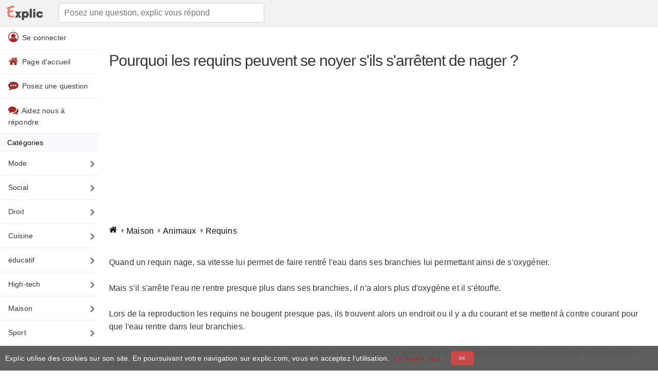

--- FILE ---
content_type: text/html; charset=UTF-8
request_url: https://www.explic.com/maison/pourquoi-les-requins-peuvent-se-noyer-s-ils-s-arretent-de-nager/
body_size: 13921
content:
<!doctype html>
<html lang="fr">
<head>

    <title>Pourquoi les requins peuvent se noyer s'ils s'arrêtent de nager ? - Explic</title>
    <meta charset="UTF-8" />
    <meta http-equiv="X-UA-Compatible" content="IE=edge">
    <meta name="viewport" content="width=device-width, initial-scale=1">
    <meta name = "format-detection" content = "telephone=no" />
            <meta name="robots" content="index,follow">
        <meta name="description" content="Quand un requin nage, sa vitesse lui permet de faire rentré l'eau dans ses branchies lui permettant ainsi de s'oxygéner.Mais s’il s'arrête l'eau ne" />
    <link rel="apple-touch-icon" sizes="180x180" href="/favicons/apple-touch-icon.png">
    <link rel="icon" type="image/png" sizes="32x32" href="/favicons/favicon-32x32.png">
    <link rel="icon" type="image/png" sizes="16x16" href="/favicons/favicon-16x16.png">
    <link rel="manifest" href="/favicons/site.webmanifest">
    <link rel="mask-icon" href="/favicons/safari-pinned-tab.svg" color="#d55b5b">
    <meta name="msapplication-TileColor" content="#ffffff">
    <meta name="theme-color" content="#ffffff">

    <style> html { line-height: 1.15; -webkit-text-size-adjust: 100%; } body { margin: 0; } main { display: block; } h1 { font-size: 2em; margin: 0.67em 0; } hr { box-sizing: content-box; height: 0; overflow: visible; } pre { font-family: monospace, monospace; font-size: 1em; } a { background-color: transparent; } abbr[title] { border-bottom: none; text-decoration: underline; text-decoration: underline dotted; } b, strong { font-weight: bolder; } code, kbd, samp { font-family: monospace, monospace; font-size: 1em; } small { font-size: 80%; } sub, sup { font-size: 75%; line-height: 0; position: relative; vertical-align: baseline; } sub { bottom: -0.25em; } sup { top: -0.5em; } img { border-style: none; } button, input, optgroup, select, textarea { font-family: inherit; font-size: 100%; line-height: 1.15; margin: 0; } button, input { overflow: visible; } button, select { text-transform: none; } button, [type="button"], [type="reset"], [type="submit"] { -webkit-appearance: button; } button::-moz-focus-inner, [type="button"]::-moz-focus-inner, [type="reset"]::-moz-focus-inner, [type="submit"]::-moz-focus-inner { border-style: none; padding: 0; } button:-moz-focusring, [type="button"]:-moz-focusring, [type="reset"]:-moz-focusring, [type="submit"]:-moz-focusring { outline: 1px dotted ButtonText; } fieldset { padding: 0.35em 0.75em 0.625em; } legend { box-sizing: border-box; color: inherit; display: table; max-width: 100%; padding: 0; white-space: normal; } progress { vertical-align: baseline; } textarea { overflow: auto; } [type="checkbox"], [type="radio"] { box-sizing: border-box; padding: 0; } [type="number"]::-webkit-inner-spin-button, [type="number"]::-webkit-outer-spin-button { height: auto; } [type="search"] { -webkit-appearance: textfield; outline-offset: -2px; } [type="search"]::-webkit-search-decoration { -webkit-appearance: none; } ::-webkit-file-upload-button { -webkit-appearance: button; font: inherit; } details { display: block; } summary { display: list-item; } template { display: none; } [hidden] { display: none; } *,*:after,*:before { box-sizing: inherit } html { box-sizing: border-box; font-size: 62.5% } body { color: #373737; font-family: 'Helvetica', 'Arial', sans-serif; font-size: 1.6em; font-weight: 300; letter-spacing: .01em; line-height: 1.6 } blockquote { border-left: 0.3rem solid #d1d1d1; margin-left: 0; margin-right: 0; padding: 1rem 1.5rem } blockquote *:last-child { margin-bottom: 0 } .button,button,input[type='button'],input[type='reset'],input[type='submit'] { background-color: #C94A4A; border: 0.1rem solid #c24242; border-radius: .4rem; color: #fff; cursor: pointer; display: inline-block; font-size: 1.3rem; font-weight: 200; height: 3.8rem; letter-spacing: .1rem; line-height: 3.8rem; padding: 0 3.0rem; text-align: center; text-decoration: none; text-transform: uppercase; white-space: nowrap } .button:focus,.button:hover,button:focus,button:hover,input[type='button']:focus,input[type='button']:hover,input[type='reset']:focus,input[type='reset']:hover,input[type='submit']:focus,input[type='submit']:hover { background-color: #d55f5f; border-color: #c24242; color: #fff; outline: 0 } .button[disabled],button[disabled],input[type='button'][disabled],input[type='reset'][disabled],input[type='submit'][disabled] { cursor: default; opacity: .5 } .button[disabled]:focus,.button[disabled]:hover,button[disabled]:focus,button[disabled]:hover,input[type='button'][disabled]:focus,input[type='button'][disabled]:hover,input[type='reset'][disabled]:focus,input[type='reset'][disabled]:hover,input[type='submit'][disabled]:focus,input[type='submit'][disabled]:hover { background-color: #9b4dca; border-color: #9b4dca } .button.button-outline,button.button-outline,input[type='button'].button-outline,input[type='reset'].button-outline,input[type='submit'].button-outline { background-color: transparent; color: #9b4dca } .button.button-outline:focus,.button.button-outline:hover,button.button-outline:focus,button.button-outline:hover,input[type='button'].button-outline:focus,input[type='button'].button-outline:hover,input[type='reset'].button-outline:focus,input[type='reset'].button-outline:hover,input[type='submit'].button-outline:focus,input[type='submit'].button-outline:hover { background-color: transparent; border-color: #606c76; color: #606c76 } .button.button-outline[disabled]:focus,.button.button-outline[disabled]:hover,button.button-outline[disabled]:focus,button.button-outline[disabled]:hover,input[type='button'].button-outline[disabled]:focus,input[type='button'].button-outline[disabled]:hover,input[type='reset'].button-outline[disabled]:focus,input[type='reset'].button-outline[disabled]:hover,input[type='submit'].button-outline[disabled]:focus,input[type='submit'].button-outline[disabled]:hover { border-color: inherit; color: #9b4dca } .button.button-clear,button.button-clear,input[type='button'].button-clear,input[type='reset'].button-clear,input[type='submit'].button-clear { background-color: transparent; border-color: transparent; color: #9b4dca } .button.button-clear:focus,.button.button-clear:hover,button.button-clear:focus,button.button-clear:hover,input[type='button'].button-clear:focus,input[type='button'].button-clear:hover,input[type='reset'].button-clear:focus,input[type='reset'].button-clear:hover,input[type='submit'].button-clear:focus,input[type='submit'].button-clear:hover { background-color: transparent; border-color: transparent; color: #606c76 } .button.button-clear[disabled]:focus,.button.button-clear[disabled]:hover,button.button-clear[disabled]:focus,button.button-clear[disabled]:hover,input[type='button'].button-clear[disabled]:focus,input[type='button'].button-clear[disabled]:hover,input[type='reset'].button-clear[disabled]:focus,input[type='reset'].button-clear[disabled]:hover,input[type='submit'].button-clear[disabled]:focus,input[type='submit'].button-clear[disabled]:hover { color: #9b4dca } .button-small { font-size: .8rem; height: 2.8rem; line-height: 2.8rem; padding: 0 1.5rem; } code { background: #f4f5f6; border-radius: .4rem; font-size: 86%; margin: 0 .2rem; padding: .2rem .5rem; white-space: nowrap } pre { background: #f4f5f6; border-left: 0.3rem solid #9b4dca; overflow-y: hidden } pre>code { border-radius: 0; display: block; padding: 1rem 1.5rem; white-space: pre } hr { border: 0; border-top: 0.1rem solid #f4f5f6; margin: 3.0rem 0 } input[type='email'],input[type='number'],input[type='password'],input[type='search'],input[type='tel'],input[type='text'],input[type='url'],input[type='color'],input[type='date'],input[type='month'],input[type='week'],input[type='datetime'],input[type='datetime-local'],input:not([type]),textarea,select { -webkit-appearance: none; -moz-appearance: none; appearance: none; background-color: #fff; border: 0.1rem solid #d1d1d1; border-radius: .4rem; box-shadow: none; box-sizing: inherit; height: 3.8rem; padding: .6rem 1.0rem; width: 100%; font-weight: 200; } input[type='email']:focus,input[type='number']:focus,input[type='password']:focus,input[type='search']:focus,input[type='tel']:focus,input[type='text']:focus,input[type='url']:focus,input[type='color']:focus,input[type='date']:focus,input[type='month']:focus,input[type='week']:focus,input[type='datetime']:focus,input[type='datetime-local']:focus,input:not([type]):focus,textarea:focus,select:focus { border-color: #bdbdbd; outline: 0 } select { background: url('data:image/svg+xml;utf8,<svg xmlns="http://www.w3.org/2000/svg" height="14" viewBox="0 0 29 14" width="29"><path fill="%23d1d1d1" d="M9.37727 3.625l5.08154 6.93523L19.54036 3.625"/></svg>') center right no-repeat; padding-right: 3.0rem } select:focus { background-image: url('data:image/svg+xml;utf8,<svg xmlns="http://www.w3.org/2000/svg" height="14" viewBox="0 0 29 14" width="29"><path fill="%239b4dca" d="M9.37727 3.625l5.08154 6.93523L19.54036 3.625"/></svg>') } textarea { min-height: 6.5rem } label,legend { display: block; font-size: 1.6rem; font-weight: 700; margin-bottom: .5rem } fieldset { border-width: 0; padding: 0 } input[type='checkbox'],input[type='radio'] { display: inline } .label-inline { display: inline-block; font-weight: normal; margin-left: .5rem } .container { margin: 0 auto; max-width: 112.0rem; padding: 0 2.0rem; position: relative; width: 100% } .row { display: flex; flex-direction: column; padding: 0; width: 100% } .row.row-no-padding { padding: 0 } .row.row-no-padding>.column { padding: 0 } .row.row-wrap { flex-wrap: wrap } .row.row-top { align-items: flex-start } .row.row-bottom { align-items: flex-end } .row.row-center { align-items: center } .row.row-stretch { align-items: stretch } .row.row-baseline { align-items: baseline } .row .column { display: block; flex: 1 1 auto; margin-left: 0; max-width: 100%; width: 100% } .row .column.column-offset-10 { margin-left: 10% } .row .column.column-offset-20 { margin-left: 20% } .row .column.column-offset-25 { margin-left: 25% } .row .column.column-offset-33,.row .column.column-offset-34 { margin-left: 33.3333% } .row .column.column-offset-50 { margin-left: 50% } .row .column.column-offset-66,.row .column.column-offset-67 { margin-left: 66.6666% } .row .column.column-offset-75 { margin-left: 75% } .row .column.column-offset-80 { margin-left: 80% } .row .column.column-offset-90 { margin-left: 90% } .row .column.column-10 { flex: 0 0 10%; max-width: 10% } .row .column.column-20 { flex: 0 0 20%; max-width: 20% } .row .column.column-25 { flex: 0 0 25%; max-width: 25% } .row .column.column-33,.row .column.column-34 { flex: 0 0 33.3333%; max-width: 33.3333% } .row .column.column-40 { flex: 0 0 40%; max-width: 40% } .row .column.column-50 { flex: 0 0 50%; max-width: 50% } .row .column.column-60 { flex: 0 0 60%; max-width: 60% } .row .column.column-66,.row .column.column-67 { flex: 0 0 66.6666%; max-width: 66.6666% } .row .column.column-75 { flex: 0 0 75%; max-width: 75% } .row .column.column-80 { flex: 0 0 80%; max-width: 80% } .row .column.column-90 { flex: 0 0 90%; max-width: 90% } .row .column .column-top { align-self: flex-start } .row .column .column-bottom { align-self: flex-end } .row .column .column-center { -ms-grid-row-align: center; align-self: center } @media (min-width: 40rem) { .row { flex-direction:row; margin-left: -1.0rem; width: calc(100% + 2.0rem) } .row .column { margin-bottom: inherit; padding: 0 1.0rem } } a { color: brown; text-decoration: none } a:focus,a:hover { color: #606c76 } dl,ol,ul { list-style: none; margin-top: 0; padding-left: 0 } dl dl,dl ol,dl ul,ol dl,ol ol,ol ul,ul dl,ul ol,ul ul { font-size: 90%; margin: 1.5rem 0 1.5rem 3.0rem } ol { list-style: decimal inside } ul { list-style: circle inside } .button,button,dd,dt,li { margin-bottom: 1.0rem } fieldset,input,select,textarea { margin-bottom: 1.5rem } blockquote,dl,figure,form,ol,p,pre,table,ul { margin-bottom: 2.5rem } table { border-spacing: 0; width: 100% } td,th { border-bottom: 0.1rem solid #e1e1e1; padding: 1.2rem 1.5rem; text-align: left } td:first-child,th:first-child { padding-left: 0 } td:last-child,th:last-child { padding-right: 0 } b,strong { font-weight: bold } p { margin-top: 0 } h1,h2,h3,h4,h5,h6 { font-weight: 300; letter-spacing: -.1rem; margin-bottom: 2.0rem; margin-top: 0 } h1 { font-size: 3rem; line-height: 1.2 } h2 { font-size: 2.4rem; line-height: 1.25 } h3 { font-size: 2.8rem; line-height: 1.3 } h4 { font-size: 2.2rem; letter-spacing: -.08rem; line-height: 1.35 } h5 { font-size: 1.8rem; letter-spacing: -.05rem; line-height: 1.5 } h6 { font-size: 1.6rem; letter-spacing: 0; line-height: 1.4 } img { max-width: 100% } .clearfix:after { clear: both; content: ' '; display: table } .float-left { float: left } .float-right { float: right } .wrapper { display: block; overflow: hidden; position: relative; width: 100% } .wrapper>.container { padding-bottom: 7.5rem; padding-top: 7.5rem } @media(min-width: 40rem) { .header { padding-top:5rem } } .header+section { border-top: 0 } .header .container { border-top: 0; padding-bottom: 7.5rem; padding-top: 7.5rem; position: relative; text-align: center } .header .img { height: 15rem; margin-bottom: 2rem } .header .img path { animation: 7s a forwards; fill: #9b4dca; stroke: #9b4dca; stroke-dasharray: 38321; stroke-miterlimit: 10; stroke-width: 15px } .header .button { margin-bottom: 4rem; margin-top: 2rem } @media(min-width: 40rem) { .header .button { margin-bottom:4rem; margin-top: 2rem } } @keyframes a { 0% { fill-opacity: 0; stroke-dashoffset: 38321 } 25% { fill-opacity: 0; stroke: #9b4dca } to { fill-opacity: 1; stroke-dashoffset: 0 } } .navigation { background: #f2f2f2; border-bottom: 1px solid #e4e4e4; display: block; height: 5.2rem; left: 0; max-width: 100%; position: fixed; right: 0; top: 0; width: 100%; z-index: 1; line-height: 40px; } .navigation .container { padding-bottom: 0; padding-top: 0 } .navigation .navigation-list { list-style: none; margin-bottom: 0; margin-right: 5rem } @media(min-width: 80rem) { .navigation .navigation-list { margin-right:0 } } .navigation .navigation-item { float: left; margin-bottom: 0; margin-left: 2.5rem; position: relative } .navigation .img { fill: #9b4dca; height: 2rem; position: relative; top: .3rem } .navigation .navigation-link.active { color: #606c76 } article img { display: block; max-width: 100%; height: auto; margin: 0 auto; } article a { color: orangered; } article a:hover { color: red; } .ccmanagement { position: fixed; overflow: hidden; font-size: 14px; display: -ms-flexbox; display: flex; -ms-flex-wrap: nowrap; flex-wrap: nowrap; z-index: 9999; padding: 10px; background: rgba(86,86,86,0.95); color: #fff; width: 100%; left: 0; right: 0; bottom: 0; align-items: center; } .ccmanagement button { margin: 0 20px; } .ccmanagement a:hover { color: #FF4136; } footer { background: #f2f2f2; border-top: 1px solid #e4e4e4; line-height: 40px; padding:5px 10px; margin-bottom: 0; bottom: 0; left: 0; right: 0; } footer ul { margin-bottom: 0; } footer ul li { font-size: 13px; list-style: none; padding:0 10px; display: inline-block; margin-bottom: 0; } footer ul li a { font-size: 13px; } main.wrapper>.container { padding-top:0; padding-bottom: 0; } main form { text-align: center; } main form input.search { height: 5rem; padding: 1rem 3rem; font-weight: 300; } .tags a { display: inline-block; padding: 2px 10px; margin: 0 0 8px 12px; font-size: 13px; color: #777; border: 1px solid #cecece; border-radius: 20px; text-transform: lowercase; transition: .2s; } main.wrapper { margin-bottom: 80px; } .searchform { min-height: 100px; } article { margin-top:50px; } @media (max-width: 40.0rem) { article { margin-top: 70px; } } .home { float: left; margin: 5px 0px 0px 0px; } header .navigation input { max-width: 400px; } #error footer { position:fixed; } .searchform a { font-size: 13px; } #commentaire textarea { min-height: 15rem; } ul.pagination { list-style: none; margin: 1.5rem; } .pagination { display: flex; padding-left: 0; list-style: none; border-radius: 0.25rem; } ul.pagination li { margin-bottom: 20px; line-height: 1.7; margin-top: 10px; text-align: justify; font-size: 17px; } .pagination>li>a, .pagination>li>a:visited, .pagination>li>a:active { background-color: rgb(183, 183, 183); border-color: rgba(183, 183, 183, 1); box-shadow: 0 4px 5px 0 rgba(183, 183, 183, 0.14), 0 1px 10px 0 rgba(183, 183, 183, 0.12), 0 2px 4px -1px rgba(183, 183, 183, 0.2); color: #fff; border-radius: 30px; margin: 0 3px; min-width: 30px; width: 30px; line-height: 30px; font-size: 12px; text-transform: uppercase; display: block; text-align: center; } .pagination>li.active>a { background-color: rgba(233, 128, 116, 1); border-color: rgba(233, 128, 116, 1); box-shadow: 0 4px 5px 0 rgba(214, 152, 157, 0.14), 0 1px 10px 0 rgba(214, 76, 106, 0.12), 0 2px 4px -1px rgba(214, 0, 31, 0.2); } .pagination li.next a, .pagination li.prev a { width: auto; box-shadow: none; color: #aaa; border: 0; background: transparent; } .imgtop { position: absolute; top: 50px; z-index: 0; height: 200px; width: 146px; left: 25%; } @media (max-width: 40.0rem) { .imgtop { display:none; } } .home { float:right; } .topsearchform { text-align:left; } .from { border-top:1px dashed #eee; border-bottom:1px dashed #eee; width: 100%; display: inline-block; padding: 5px 0; margin-bottom:2.5rem; } .suggest { margin-top: 30px; padding-bottom: 10px; } .breadcrumb { list-style: none; } .breadcrumb>li { display: inline-block; } .breadcrumb-item a { color: #111; } .container .breadcrumb>li+li:before { content: url('data:image/svg+xml; utf8, <svg width="14" height="14" viewBox="0 0 1792 1792" xmlns="http://www.w3.org/2000/svg"><path d="M1152 896q0 26-19 45l-448 448q-19 19-45 19t-45-19-19-45v-896q0-26 19-45t45-19 45 19l448 448q19 19 19 45z" fill="grey"/></svg>'); vertical-align: middle; width: 14px; height: 14px; } .button-empty { background-color: #fff; color: #c24242; } .alert,.message.error, .message.success { position: relative; padding: .75rem 1.25rem; margin-bottom: 1rem; border: 1px solid transparent; border-radius: .25rem; } .alert-success, .message.success { color: #155724; background-color: #d4edda; border-color: #c3e6cb; } .alert-danger, .message.error { color: #721c24; background-color: #f8d7da; border-color: #f5c6cb; } .alert-warning { color: #856404; background-color: #fff3cd; border-color: #ffeeba; } .alert.alert-info { box-shadow: 0 4px 20px 0px rgba(119, 136, 153, 0.14), 0 7px 10px -5px rgba(119, 136, 153, 0.4); } .alert.alert-info { background-color: lightslategray; color: #ffffff; } .alert span { display: block; max-width: 89%; } .alert .alerticon { display: block; left: 15px; position: absolute; margin-top: -28px; background-color: #fff; height:38px; padding: 9px; border-radius: 50%; max-width: 38px; box-shadow: 0 16px 38px -12px rgba(0, 0, 0, 0.56), 0 4px 25px 0px rgba(0, 0, 0, 0.12), 0 8px 10px -5px rgba(0, 0, 0, 0.2); } .alert.alert-with-icon { margin-top: 43px; padding-left: 66px; } .message h1 { font-size: 20px; line-height: 1.2; margin-bottom: 1.0rem; } .message p { margin-bottom: 1rem; font-size: 14px; } .topnav { overflow: hidden; } .topnav a, .topnav span { float: left; display: block; text-align: center; padding: 12px 16px; text-decoration: none; font-size: 17px; color: #373737; } .nav-articles li:first-child { border-top:1px solid #eee; } .nav-articles li { list-style: none; margin: 0; } .nav-articles-image { position:relative; width:100%; -webkit-box-orient: horizontal; -webkit-box-direction: normal; -ms-flex-flow: row wrap; flex-flow: row wrap; display: -webkit-box; display: -ms-flexbox; display: flex; -ms-flex-direction: column; margin-top: 15px; } .nav-articles-image .nbresponse { text-align: center; padding: 10px 0px; bottom: 5px; position: absolute; bottom: 0; width: 100%; } .nav-articles-image a span { padding: 1.25rem; display: block; } .nav-articles img { border-radius: 10px; margin: initial !important; float:left; } .nav-articles .imagecontainer { margin-right: 20px; } .nav-articles-image a { color: #373737; box-shadow: 0 1px 3px rgba(0,0,0,0.25); display: inline-block; border-radius: 10px; margin-left: 1.5rem; margin-bottom: 1.5rem !important; -webkit-box-flex: 0; -ms-flex: 0 0 calc(25% - 15px); flex: 0 0 calc(25% - 15px); max-width: calc(25% - 15px); position: relative; padding-bottom: 25px; } @media (min-width: 80rem) { .nav-articles-image a { -webkit-box-flex: 0; -ms-flex: 0 0 calc(25% - 15px); flex: 0 0 calc(25% - 15px); max-width: calc(25% - 15px); } } @media (max-width: 40rem) { .nav-articles-image a { margin-left: 0; -webkit-box-flex: 0; -ms-flex: 0 0 calc(50% - 8px); flex: 0 0 calc(50% - 8px); max-width: calc(50% - 8px); } .nav-articles-image a span { height: 11em; overflow: hidden; } .nav-articles-image a:nth-child(even) { margin-left: 1.5rem; } } .nav-articles li a { border-bottom: 1px solid #eee; padding: 5px 10px 15px 10px; margin: 0; font-weight: 500; width:100%; display: block; color:#373737; cursor: pointer; } .articles { background-color: #FAFAFC; color: #000; font-size: 14px; font-weight: 500; padding: 5px 14px; border-top: 1px solid #edebec; } .nbresponse { color: #666666; font-size:12px; display: block; } .nbresponseimg { margin-left: 90px; } label { font-weight: 100; float: left; padding-left: 5px; font-size: 14px; } img.rounded { border-radius: 50%; } .trueavatar { height: 20px; width: 20px; vertical-align: middle; } .hny { display:none; } .topnav .icon { display: none; } @media screen and (max-width: 600px) { .topnav a {display: none;} .topnav a.icon { float: left; display: block; } } .topnav .categories { border-bottom: 1px solid #edebec; background-color: #FAFAFC; color: #000; font-size: 14px; font-weight: 500; padding: 5px 14px; } .commentaire { margin-bottom: 15px; padding-bottom: 15px; width: 100%; display: inline-block; border-bottom: 1px solid #eee; } .commentaire .profile { width:20%; float: left; min-height: 100px; } .commentaire .text { width:80%; float: right; } .commentaire .profile .profileimage { width: 50px; height: 50px; border-radius: 50%; overflow: hidden; padding: 0; box-shadow: 0 16px 10px -12px rgba(0, 0, 0, 0.56), 0 4px 15px 0px rgba(0, 0, 0, 0.12), 0 8px 10px -5px rgba(0, 0, 0, 0.2); } .commentaire .profile > span { display: inline-block; float: right; margin: 15px 0; } .commentaire .profile > span small { color: #666666; } @media screen and (min-width: 40.0rem) { .topnav { } .menuicon { display: none; } .home { float: left; margin: 10px 10px 0px 0px; float: left !important; } header .navigation input { max-width: 400px; margin: 6px 20px; } main.wrapper { width: 80%; float: right; } .topnavheader { float:left; width:20%; padding-top: 0; } .topnav span { cursor: pointer; } .topnav a, .topnav span { float: none; display: block; text-align: left; border-bottom: 1px solid #eee; position: relative; font-size: 14px; } .topnavmainsvg { vertical-align: sub; margin-right: 3px; } .openclose { display: none !important; } .commentaire .profile > span { float: unset; } .tiret { display:none; } .commentaire .profile > span small, .commentaire .profile > span span { float:left; width: 100%; } } .topnav a::after { content: url('data:image/svg+xml; utf8, <svg width="14" height="14" viewBox="0 0 1792 1792" xmlns="http://www.w3.org/2000/svg"><path d="M1363 877l-742 742q-19 19-45 19t-45-19l-166-166q-19-19-19-45t19-45l531-531-531-531q-19-19-19-45t19-45l166-166q19-19 45-19t45 19l742 742q19 19 19 45t-19 45z" fill="grey"/></svg>'); width: 14px; height: 14px; margin: auto; position: absolute; top: 0; bottom: 0; right: 5px; } .nav-item { list-style: none; float: left; width: 50%; padding: 0 7px; margin-bottom: 7px; } .nav-link { background-color: rgba(200, 200, 200, 0.2); text-transform: uppercase; font-size: 11px; font-weight: 500; min-width: 100px; text-align: center; color: #555; transition: all .3s; border-radius: 10px; padding: 10px 15px; width: 100%; display: block; line-height: 30px; overflow: hidden; height: 50px; } .nav-link.active { background-color: indianred; box-shadow: 0 4px 20px 0px rgba(0, 0, 0, 0.14), 0 7px 10px -5px rgba(205, 92, 92, 0.4); color: #fff; } .rappel { border-bottom: 1px solid #edebec; background-color: #FAFAFC; color: #000; font-size: 14px; font-weight: 500; padding: 5px 14px; margin: 20px 0; border-top: 1px solid #edebec; } @media screen and (max-width: 40.0rem) { .alert .alerticon { margin-top: -18px; } .topnav { display: none; } .topnav.responsive { position: fixed; background: #fff; color: #373737; width: 75%; z-index: 9; height: 100%; display: block; overflow-y: scroll; } .topnav.responsive a.icon { position: absolute; right: 0; top: 0; } .topnav.responsive a:first-child { margin-top:50px; border-top: 1px solid #eee; } .topnav.responsive a, .topnav.responsive span { float: none; display: block; text-align: left; border-bottom: 1px solid #eee; position: relative; font-size: 14px; } .topnavmainsvg { vertical-align: sub; margin-right: 3px; } h1 { font-size: 2.5rem; line-height: 1.2; } h2 { font-size: 1.8rem; } .icon { width:50px; height: 50px; display: inline-block; cursor: pointer; } .openclose { background-color: #FAFAFC; } .openclose svg { vertical-align: top; margin-right: 3px; } .mhidden { display:none; } .menuicon svg { vertical-align: middle; text-align: center; margin: auto; width: 100%; margin-top:7px; } #topsearchcontainer.search { background: #f2f2f2; display:none; position: fixed; top: 50px; width: 100%; z-index: 12; } #topsearchcontainer.search.open { display: block; } #topsearchcontainer.search form.topsearchform { text-align: left; padding: 10px 10px; margin-bottom: 0; } #topsearchcontainer.search form.topsearchform input { margin-bottom: 0; margin-top: 0; } .home { margin: 10px 20px 0px 0px; height: 30px; } #index .mainpage{ padding-bottom: 5rem; padding-top: 10rem; } article a { font-size: 14px; } .nav-item { width:100%; } #menulayout.active { width: 100%; position: fixed; z-index: 5; height: 100%; display: block; background: rgba(0,0,0,0.4); top: 0; left: 0; } .commentaire .profile { width:100%; float: left; } .commentaire .text { width:100%; float: left; } } @media(min-width: 80rem) { main.wrapper { width: 85%; } .topnavheader { width: 15%; } } .reponseformtable form{ margin-bottom: 0rem; } .reponseformtable input[type='submit'] { margin-bottom: 0.5rem; } button, input[type="submit"] { font-weight: 500; } .jq-ry-group svg { cursor: pointer; } stop { stop-opacity:1; } stop.stop1 { stop-color:orange; } stop.stop2 { stop-color: grey; } stop.stop1.orange, stop.stop2.orange { stop-color: orange !important; fill: orange !important; } stop.stop1.grey, stop.stop2.grey { stop-color: grey !important; fill: grey !important; } input[type="text"][name="nom"] { display: none; } </style>    <script type="application/ld+json"> { "@context": "http://schema.org", "@graph": [ { "@type": "WebSite", "name": "Explic", "alternateName": "Trucs et astuces : conseils pratiques", "url": "https://www.explic.com", "potentialAction": { "@type": "SearchAction", "target": "https://www.explic.com/recherche/?q={search_term_string}", "query-input": "required name=search_term_string" } } ,{ "@type":"Article", "mainEntityOfPage": { "@type":"URL", "@id":"https://www.explic.com/maison/pourquoi-les-requins-peuvent-se-noyer-s-ils-s-arretent-de-nager/" }, "headline":"Pourquoi les requins peuvent se noyer s'ils s'arrêtent de nager ?", "dateCreated":"2010-02-22T00:00", "datePublished":"2010-02-22T00:00", "dateModified":"2010-02-22T00:00", "publisher": { "@type":"Organization", "name":"Explic", "logo": { "@type":"ImageObject", "url":"https://www.explic.com/img/explic-logo.png", "width":"619", "height":"289" } }, "description":"Quand un requin nage, sa vitesse lui permet de faire rentré l'eau dans ses branchies lui permettant ainsi de s'oxygéner.Mais s’il s'arrête l'eau ne" ,"author": { "@type":"Person", "name":"sunny", "image":"https://www.explic.com/img/explic-usr.png" } } ,{ "@type": "BreadcrumbList", "itemListElement": [ { "@type": "ListItem", "position": 1, "item": { "@type": "Thing", "@id": "https://www.explic.com/maison/", "name": "Maison" } } , { "@type": "ListItem", "position": 2, "item": { "@type": "Thing", "@id": "https://www.explic.com/maison/animaux/", "name": "Animaux" } } , { "@type": "ListItem", "position": 3, "item": { "@type": "Thing", "@id": "https://www.explic.com/maison/pourquoi-les-requins-peuvent-se-noyer-s-ils-s-arretent-de-nager/", "name": "Requins" } } ] } ] } </script> 

                <link rel="canonical" href="https://www.explic.com/maison/pourquoi-les-requins-peuvent-se-noyer-s-ils-s-arretent-de-nager/" />
        <!-- HTML5 shim and Respond.js for IE8 support of HTML5 elements and media queries -->
    <!-- WARNING: Respond.js doesn't work if you view the page via file:// -->
    <!--[if lt IE 9]>
    <script src="//oss.maxcdn.com/html5shiv/3.7.3/html5shiv.min.js"></script>
    <script src="//oss.maxcdn.com/respond/1.4.2/respond.min.js"></script>
    <![endif]-->

    <!-- Global site tag (gtag.js) - Google Analytics -->
<script async src="https://www.googletagmanager.com/gtag/js?id=UA-139300090-1"></script>
<script>
    window.dataLayer = window.dataLayer || [];
    function gtag(){dataLayer.push(arguments);}
    gtag('js', new Date());

    gtag('config', 'UA-139300090-1');
</script>
    <script async src="//pagead2.googlesyndication.com/pagead/js/adsbygoogle.js"></script>
    <script>
        (adsbygoogle = window.adsbygoogle || []).push({
            google_ad_client: "ca-pub-7680002806093909",
            enable_page_level_ads: true
        });
    </script>

</head>
<body id="contenus">

<header class="header">
    <nav class="navigation">
        <div class="logo">
            <span class="icon menuicon" onclick="openclose()">
                <svg width="20" height="16" viewBox="0 0 1792 1792" xmlns="http://www.w3.org/2000/svg"><path d="M1664 1344v128q0 26-19 45t-45 19h-1408q-26 0-45-19t-19-45v-128q0-26 19-45t45-19h1408q26 0 45 19t19 45zm0-512v128q0 26-19 45t-45 19h-1408q-26 0-45-19t-19-45v-128q0-26 19-45t45-19h1408q26 0 45 19t19 45zm0-512v128q0 26-19 45t-45 19h-1408q-26 0-45-19t-19-45v-128q0-26 19-45t45-19h1408q26 0 45 19t19 45z" fill="grey"/></svg>
            </span>
            <span class="icon menuicon" onclick="openclosesearch();">
                <svg width="20" height="20" viewBox="0 0 1792 1792" xmlns="http://www.w3.org/2000/svg"><path d="M1216 832q0-185-131.5-316.5t-316.5-131.5-316.5 131.5-131.5 316.5 131.5 316.5 316.5 131.5 316.5-131.5 131.5-316.5zm512 832q0 52-38 90t-90 38q-54 0-90-38l-343-342q-179 124-399 124-143 0-273.5-55.5t-225-150-150-225-55.5-273.5 55.5-273.5 150-225 225-150 273.5-55.5 273.5 55.5 225 150 150 225 55.5 273.5q0 220-124 399l343 343q37 37 37 90z" fill="grey"/></svg>
            </span>
            <a href="/" class="home">
                <img alt="Explic trucs et astuces" height="30" width="84" src="[data-uri]">
            </a>
            <nav class="search" id="topsearchcontainer">
                <form action="/recherche/" method="post" class="topsearchform">
                    <input id="search" class="search" aria-label="Posez une question, explic vous répond" name="search" type="text"  placeholder="Posez une question, explic vous répond">
                </form>
            </nav>
        </div>

    </nav>
</header>
<header class="header topnavheader">
    <nav class="topnav" id="navmenu">

        <span class="openclose" onclick="openclose()">
            <svg width="20" height="20" viewBox="0 0 1792 1792" xmlns="http://www.w3.org/2000/svg"><path d="M1277 1122q0-26-19-45l-181-181 181-181q19-19 19-45 0-27-19-46l-90-90q-19-19-46-19-26 0-45 19l-181 181-181-181q-19-19-45-19-27 0-46 19l-90 90q-19 19-19 46 0 26 19 45l181 181-181 181q-19 19-19 45 0 27 19 46l90 90q19 19 46 19 26 0 45-19l181-181 181 181q19 19 45 19 27 0 46-19l90-90q19-19 19-46zm387-226q0 209-103 385.5t-279.5 279.5-385.5 103-385.5-103-279.5-279.5-103-385.5 103-385.5 279.5-279.5 385.5-103 385.5 103 279.5 279.5 103 385.5z" fill="grey"/></svg>
            Fermer        </span>
        <span data-path="/login/" onclick="getPathSrc(this);">
                        <svg class="topnavmainsvg" width="20" height="20" viewBox="0 0 1792 1792" xmlns="http://www.w3.org/2000/svg"><path d="M896 0q182 0 348 71t286 191 191 286 71 348q0 181-70.5 347t-190.5 286-286 191.5-349 71.5-349-71-285.5-191.5-190.5-286-71-347.5 71-348 191-286 286-191 348-71zm619 1351q149-205 149-455 0-156-61-298t-164-245-245-164-298-61-298 61-245 164-164 245-61 298q0 250 149 455 66-327 306-327 131 128 313 128t313-128q240 0 306 327zm-235-647q0-159-112.5-271.5t-271.5-112.5-271.5 112.5-112.5 271.5 112.5 271.5 271.5 112.5 271.5-112.5 112.5-271.5z" fill="brown"/></svg>
                        Se connecter        </span>
                <span data-path="/" onclick="getPathSrc(this);">
            <svg class="topnavmainsvg" width="20" height="20" viewBox="0 0 1792 1792" xmlns="http://www.w3.org/2000/svg"><path d="M1472 992v480q0 26-19 45t-45 19h-384v-384h-256v384h-384q-26 0-45-19t-19-45v-480q0-1 .5-3t.5-3l575-474 575 474q1 2 1 6zm223-69l-62 74q-8 9-21 11h-3q-13 0-21-7l-692-577-692 577q-12 8-24 7-13-2-21-11l-62-74q-8-10-7-23.5t11-21.5l719-599q32-26 76-26t76 26l244 204v-195q0-14 9-23t23-9h192q14 0 23 9t9 23v408l219 182q10 8 11 21.5t-7 23.5z" fill="brown"></path></svg>
            Page d'accueil        </span>
        <span data-path="/question/" onclick="getPathSrc(this);">
            <svg class="topnavmainsvg" width="20" height="20" viewBox="0 0 1792 1792" xmlns="http://www.w3.org/2000/svg"><path d="M640 896q0-53-37.5-90.5t-90.5-37.5-90.5 37.5-37.5 90.5 37.5 90.5 90.5 37.5 90.5-37.5 37.5-90.5zm384 0q0-53-37.5-90.5t-90.5-37.5-90.5 37.5-37.5 90.5 37.5 90.5 90.5 37.5 90.5-37.5 37.5-90.5zm384 0q0-53-37.5-90.5t-90.5-37.5-90.5 37.5-37.5 90.5 37.5 90.5 90.5 37.5 90.5-37.5 37.5-90.5zm384 0q0 174-120 321.5t-326 233-450 85.5q-110 0-211-18-173 173-435 229-52 10-86 13-12 1-22-6t-13-18q-4-15 20-37 5-5 23.5-21.5t25.5-23.5 23.5-25.5 24-31.5 20.5-37 20-48 14.5-57.5 12.5-72.5q-146-90-229.5-216.5t-83.5-269.5q0-174 120-321.5t326-233 450-85.5 450 85.5 326 233 120 321.5z" fill="brown"/></svg> Posez une question        </span>
        <span data-path="/repondre/" onclick="getPathSrc(this);">
            <svg class="topnavmainsvg" width="20" height="20" viewBox="0 0 1792 1792" xmlns="http://www.w3.org/2000/svg"><path d="M1408 768q0 139-94 257t-256.5 186.5-353.5 68.5q-86 0-176-16-124 88-278 128-36 9-86 16h-3q-11 0-20.5-8t-11.5-21q-1-3-1-6.5t.5-6.5 2-6l2.5-5 3.5-5.5 4-5 4.5-5 4-4.5q5-6 23-25t26-29.5 22.5-29 25-38.5 20.5-44q-124-72-195-177t-71-224q0-139 94-257t256.5-186.5 353.5-68.5 353.5 68.5 256.5 186.5 94 257zm384 256q0 120-71 224.5t-195 176.5q10 24 20.5 44t25 38.5 22.5 29 26 29.5 23 25q1 1 4 4.5t4.5 5 4 5 3.5 5.5l2.5 5 2 6 .5 6.5-1 6.5q-3 14-13 22t-22 7q-50-7-86-16-154-40-278-128-90 16-176 16-271 0-472-132 58 4 88 4 161 0 309-45t264-129q125-92 192-212t67-254q0-77-23-152 129 71 204 178t75 230z" fill="brown"/></svg> Aidez nous à répondre        </span>
        <div class="categories">Catégories</div>
                    <a href="/mode/" title="La mode et ses accessoires pour les hommes, femmes et enfants">Mode</a>
                    <a href="/social/" title="La société dans la globalité : mariage, rencontres et relations mais aussi astrologie et voyance">Social</a>
                    <a href="/droit/" title="Le droits au quotidien, mais aussi l'administratif, les assurances et le droit du commerce">Droit</a>
                    <a href="/cuisine/" title="Les recettes de cuisines et tout ce qu'il faut savoir sur la diététique">Cuisine</a>
                    <a href="/educatif/" title="Les sciences (astronomie, géographie, sciences naturelles, environnement, nature)">éducatif</a>
                    <a href="/high-tech/" title="Questions autour des nouvelles technologies : High-tech, informatique, smartphones ainsi que images et son">High-tech</a>
                    <a href="/maison/" title="Tout savoir sur les activité domestiques (bricolage, construction, électroménager, décoration, nettoyage et plus généralement des astuces de vie pratique">Maison</a>
                    <a href="/sport/" title="Tout savoir sur les sports de ballon, aquatiques, les tenues et accessoires">Sport</a>
                    <a href="/auto-moto/" title="Tout savoir sur les voitures, motos, vélos et autres deux roues">Auto-moto</a>
                    <a href="/sante/" title="Toutes les astuces beautés, bien être, santé et maladies">Santé</a>
                    <a href="/loisirs/" title="Trouvez ici tout autour des loisirs tels que les activités (danse, sculpture, chasse et pêche, voyage musique et activité en plein air)">Loisirs</a>
        

    </nav>
</header>

<main class="wrapper">
        <div class="container">
    <article>
        <h1>Pourquoi les requins peuvent se noyer s'ils s'arrêtent de nager ?</h1>
        <!-- ad-horizontal-responsive -->
        <ins class="adsbygoogle"
             style="display:block"
             data-ad-client="ca-pub-7680002806093909"
             data-ad-slot="4128593021"
             data-ad-format="auto"
             data-full-width-responsive="true"></ins>
        <script>
            (adsbygoogle = window.adsbygoogle || []).push({});
        </script>
                <div>
    <ol class="breadcrumb">
        <li class="breadcrumb-item"><a href="/" title="Trucs et astuces : conseils pratiques"><svg width="16" height="16" viewBox="0 0 1792 1792" xmlns="http://www.w3.org/2000/svg"><path d="M1472 992v480q0 26-19 45t-45 19h-384v-384h-256v384h-384q-26 0-45-19t-19-45v-480q0-1 .5-3t.5-3l575-474 575 474q1 2 1 6zm223-69l-62 74q-8 9-21 11h-3q-13 0-21-7l-692-577-692 577q-12 8-24 7-13-2-21-11l-62-74q-8-10-7-23.5t11-21.5l719-599q32-26 76-26t76 26l244 204v-195q0-14 9-23t23-9h192q14 0 23 9t9 23v408l219 182q10 8 11 21.5t-7 23.5z" fill="#111111"/></svg> </a></li>
                    <li class="breadcrumb-item"><a href="/maison/">Maison</a></li>
                    <li class="breadcrumb-item"><a href="/maison/animaux/">Animaux</a></li>
                    <li class="breadcrumb-item"><a href="/maison/pourquoi-les-requins-peuvent-se-noyer-s-ils-s-arretent-de-nager/">Requins</a></li>
            </ol>
</div>        <p>Quand un requin nage, sa vitesse lui permet de faire rentré l'eau dans ses branchies lui permettant ainsi de s'oxygéner.</p>        <p>Mais s’il s'arrête l'eau ne rentre presque plus dans ses branchies, il n'a alors plus d'oxygène et il s'étouffe.</p><p>Lors de la reproduction les requins ne bougent presque pas, ils trouvent alors un endroit ou il y a du courant et se mettent à contre courant pour que l'eau rentre dans leur branchies.</p><p>Pour finir sur le requin, sachez que sa fécondation est interne et que pour les espèces qui sont ovipares, les œufs ont une forme qui varie selon l’espèce.</p><p>Pour les ovovivipares, la femelle conserve les œufs fécondés par le mâle dans son utérus pour qu’ils se développent.</p><p>Chez les espèces de requins qui sont vivipares le développement du bébé se fait comme pour l’homme.</p>
                    <div class="jq-ry-group-wrapper">
    <div class="jq-ry-normal-group jq-ry-group">
                                            <svg version="1.1" onmouseover="hover(this);" onclick="rate(this)" onmouseleave="hover(this,0)" id="1star" xmlns="http://www.w3.org/2000/svg" data-fill="grey" viewBox="0 12.705 512 486.59" x="0px" y="0px" xml:space="preserve" width="32px" height="32px" fill="grey">
                <polygon points="256.814,12.705 317.205,198.566 512.631,198.566 354.529,313.435 414.918,499.295 256.814,384.427 98.713,499.295 159.102,313.435 1,198.566 196.426,198.566 "></polygon>
            </svg>
                    <svg version="1.1" onmouseover="hover(this);" onclick="rate(this)" onmouseleave="hover(this,0)" id="2star" xmlns="http://www.w3.org/2000/svg" data-fill="grey" viewBox="0 12.705 512 486.59" x="0px" y="0px" xml:space="preserve" width="32px" height="32px" fill="grey">
                <polygon points="256.814,12.705 317.205,198.566 512.631,198.566 354.529,313.435 414.918,499.295 256.814,384.427 98.713,499.295 159.102,313.435 1,198.566 196.426,198.566 "></polygon>
            </svg>
                    <svg version="1.1" onmouseover="hover(this);" onclick="rate(this)" onmouseleave="hover(this,0)" id="3star" xmlns="http://www.w3.org/2000/svg" data-fill="grey" viewBox="0 12.705 512 486.59" x="0px" y="0px" xml:space="preserve" width="32px" height="32px" fill="grey">
                <polygon points="256.814,12.705 317.205,198.566 512.631,198.566 354.529,313.435 414.918,499.295 256.814,384.427 98.713,499.295 159.102,313.435 1,198.566 196.426,198.566 "></polygon>
            </svg>
                    <svg version="1.1" onmouseover="hover(this);" onclick="rate(this)" onmouseleave="hover(this,0)" id="4star" xmlns="http://www.w3.org/2000/svg" data-fill="grey" viewBox="0 12.705 512 486.59" x="0px" y="0px" xml:space="preserve" width="32px" height="32px" fill="grey">
                <polygon points="256.814,12.705 317.205,198.566 512.631,198.566 354.529,313.435 414.918,499.295 256.814,384.427 98.713,499.295 159.102,313.435 1,198.566 196.426,198.566 "></polygon>
            </svg>
                    <svg version="1.1" onmouseover="hover(this);" onclick="rate(this)" onmouseleave="hover(this,0)" id="5star" xmlns="http://www.w3.org/2000/svg" data-fill="grey" viewBox="0 12.705 512 486.59" x="0px" y="0px" xml:space="preserve" width="32px" height="32px" fill="grey">
                <polygon points="256.814,12.705 317.205,198.566 512.631,198.566 354.529,313.435 414.918,499.295 256.814,384.427 98.713,499.295 159.102,313.435 1,198.566 196.426,198.566 "></polygon>
            </svg>
                    </div>
</div>
            <div class="rating" data-pk="17731"></div>
                            <ins class="adsbygoogle"
             style="display:block; text-align:center;"
             data-ad-layout="in-article"
             data-ad-format="fluid"
             data-ad-client="ca-pub-7680002806093909"
             data-ad-slot="1065210714"></ins>
        <script>
            (adsbygoogle = window.adsbygoogle || []).push({});
        </script>
        
            <span class="from"><small>Question de: Lola | Réponse de: sunny</small><small>  - Mis à jour: 22/02/2010</small></span>
                                                                                                            <form id="commentaire" action="/commentaire/" method="post">

                        <input type="hidden" value="17731" name="id" />
                        <input type="text" value="" name="hny" class="hny" aria-label="Honey pot" />
                                                <input type="hidden" name="csrf" value="ee49485fa959bed375df470f5809a208c1bf98b0466a12981730c430b0d5cc01">

                        <div class="form-group">
                            <textarea rows="7" id="commentaire" name="commentaire"  aria-label="Vous avez des informations permettant de compléter cette réponse, n'hésitez pas à remplir le champs ci-dessous" class="form-control" placeholder="Vous avez des informations permettant de compléter cette réponse, n'hésitez pas à remplir le champs ci-dessous"></textarea>
                        </div>

                        <button class="btn btn-primary pull-right contactBtn">Envoyer </button>
                        <div class="clearfix"></div>
                    </form>
                            <ins class="adsbygoogle"
                 style="display:block"
                 data-ad-format="autorelaxed"
                 data-ad-client="ca-pub-7680002806093909"
                 data-ad-slot="8325178663"></ins>
            <script>
                (adsbygoogle = window.adsbygoogle || []).push({});
            </script>
            

            

                        <div class="articles">Les 5 questions précédentes: </div>
            <ul class="nav-articles">
                                    <li>
                        <a href="/maison/un-elephant-rose-est-ce-que-ca-existe-vraiment/" title="Un éléphant rose, est-ce que ça existe vraiment ?">Un éléphant rose, est-ce que ça existe vraiment ?                            <span class="nbresponse">1 réponse(s) - 21/02/2010</span>
                        </a>
                    </li>
                                    <li>
                        <a href="/maison/la-zibeline-est-elle-protegee/" title="La zibeline est-elle protégée ?">La zibeline est-elle protégée ?                            <span class="nbresponse">1 réponse(s) - 08/02/2010</span>
                        </a>
                    </li>
                                    <li>
                        <a href="/maison/durant-quelle-periode-de-l-annee-se-deroule-les-foires-agricoles/" title="Durant quelle période de l’année se déroule les foires agricoles ?">Durant quelle période de l’année se déroule les foires agricoles ?                            <span class="nbresponse">1 réponse(s) - 02/02/2010</span>
                        </a>
                    </li>
                                    <li>
                        <a href="/maison/comment-enlever-facilement-les-n-uds-du-pelage-du-chat/" title="Comment enlever facilement les nœuds du pelage du chat ?">Comment enlever facilement les nœuds du pelage du chat ?                            <span class="nbresponse">1 réponse(s) - 06/02/2010</span>
                        </a>
                    </li>
                                    <li>
                        <a href="/maison/y-a-t-il-un-risque-penal-pour-un-abandon-de-chien/" title="Y a-t-il un risque pénal pour un abandon de chien ?">Y a-t-il un risque pénal pour un abandon de chien ?                            <span class="nbresponse">1 réponse(s) - 08/02/2010</span>
                        </a>
                    </li>
                            </ul>
            
            </article>
</div>    <div class="clearfix"></div>
</main>
<div class="clearfix"></div>
<footer><ul>
    <li>Explic.com © 2005 - 2025</li>
    <li><a href="/repondre/">Aidez nous à répondre</a></li>
    <li><a href="/mode-d-emploi/">Mode d'emploi</a></li>
    <li><a href="/conditions/">Conditions d'utilisation</a></li>
    <li><a href="/contact/">Contact</a></li>
</ul></footer>
<div class="ccmanagement" id="ccmanagement">Explic utilise des cookies sur son site. En poursuivant votre navigation sur explic.com, vous en acceptez l'utilisation.&nbsp;&nbsp;<a href="/conditions/" target="_blank" />En savoir plus</a> <button class="button button-small" onclick="acceptscc();">Ok</button></div><script type="application/javascript"> function acceptscc() { createCookie('cookieconsent_status','dismiss',360); document.getElementById('ccmanagement').style.display = "none"; } function createCookie(name,value,days) { if (days) { var date = new Date(); date.setTime(date.getTime()+(days*24*60*60*1000)); var expires = "; expires="+date.toGMTString(); } else var expires = ""; document.cookie = name+"="+value+expires+"; path=/"; } function openclose() { var x = document.getElementById("navmenu"); var layout = document.getElementById("menulayout"); if (x.className === "topnav") { x.className += " responsive"; layout.className = "active" } else { x.className = "topnav"; layout.className = "" } var x2 = document.getElementById("topsearchcontainer"); x2.className = "search"; } function openclosesearch() { var x = document.getElementById("topsearchcontainer"); if (x.className === "search") { x.className += " open"; } else { x.className = "search"; } var x2 = document.getElementById("navmenu"); x2.className = "topnav"; } function getPathSrc(element) { var h = element.getAttribute("data-path"); document.location.href=h; } window.onload = function(e) { var body = document.getElementsByTagName('body'); if(body[0].id === "index") { var img = document.createElement('img'); img.src = "/img/explic-lmp.png"; img.height = 345; img.width = 253; img.alt = "explic truc et astuces"; img.title = "explic truc et astuces"; img.classList.add("imgtop"); document.body.appendChild(img); } }; var jqueryIsLoaded = false; function loadScript(url, callback) { var script = document.createElement("script"); script.type = "text/javascript"; if (script.readyState) { script.onreadystatechange = function () { if (script.readyState == "loaded" || script.readyState == "complete") { script.onreadystatechange = null; jqueryIsLoaded = true; callback(); } }; } else { script.onload = function () { jqueryIsLoaded = true; callback(); }; } script.src = url; document.getElementsByTagName("head")[0].appendChild(script); } var rateValue = 0; function rate(item) { rateValue = item.id.substring(0,1); if (!jqueryIsLoaded) { console.log('Chargement de jquery'); loadScript("https://ajax.googleapis.com/ajax/libs/jquery/1.12.4/jquery.min.js", function () { console.log('Chargé'); rateajax(); }); } else { console.log('Chargement inutile'); rateajax(); } } function rateajax() { var id = $('input[name="id"]').val(); $.ajax({ type: "POST", cache: false, dataType: "json", data: {'id':id, 'rating': rateValue}, url: "/ajax/rating", success: function (data) { if (data.succes) { location.reload(); } } }); } function hover(item, fill = 1) { count=item.id[0]; sessionStorage.starRating = count; var subid= item.id.substring(1); var color; for(var i=0;i<5;i++) { if(fill) { if(i<count) { color = "orange"; } else { color = "grey"; } } else { color = document.getElementById((i + 1) + subid).getAttribute("data-fill"); } var element = document.getElementById((i + 1) + subid); var stops = element.getElementsByTagName("stop"); console.log(stops.length); if(stops.length == 0) { if(document.getElementById((i + 1) + subid).style.fill !== color) { element.style.fill = color; } } else { for (var i = 0; i < stops.length; i++) { if(fill) { if(color == "orange") { stops[i].classList.add("orange"); stops[i].classList.remove("grey"); } else { stops[i].classList.add("grey"); stops[i].classList.remove("orange"); } } else { stops[i].classList.remove("orange"); stops[i].classList.remove("grey"); } } } } } </script><div id="menulayout" onclick="openclose();" ></div>
<script defer src="https://static.cloudflareinsights.com/beacon.min.js/vcd15cbe7772f49c399c6a5babf22c1241717689176015" integrity="sha512-ZpsOmlRQV6y907TI0dKBHq9Md29nnaEIPlkf84rnaERnq6zvWvPUqr2ft8M1aS28oN72PdrCzSjY4U6VaAw1EQ==" data-cf-beacon='{"version":"2024.11.0","token":"e7b215ad4ed9492b960d46a23c66874e","r":1,"server_timing":{"name":{"cfCacheStatus":true,"cfEdge":true,"cfExtPri":true,"cfL4":true,"cfOrigin":true,"cfSpeedBrain":true},"location_startswith":null}}' crossorigin="anonymous"></script>
</body>
</html>

--- FILE ---
content_type: text/html; charset=utf-8
request_url: https://www.google.com/recaptcha/api2/aframe
body_size: 267
content:
<!DOCTYPE HTML><html><head><meta http-equiv="content-type" content="text/html; charset=UTF-8"></head><body><script nonce="n93Nw6zLAbNInDjdl3gEfA">/** Anti-fraud and anti-abuse applications only. See google.com/recaptcha */ try{var clients={'sodar':'https://pagead2.googlesyndication.com/pagead/sodar?'};window.addEventListener("message",function(a){try{if(a.source===window.parent){var b=JSON.parse(a.data);var c=clients[b['id']];if(c){var d=document.createElement('img');d.src=c+b['params']+'&rc='+(localStorage.getItem("rc::a")?sessionStorage.getItem("rc::b"):"");window.document.body.appendChild(d);sessionStorage.setItem("rc::e",parseInt(sessionStorage.getItem("rc::e")||0)+1);localStorage.setItem("rc::h",'1764079168200');}}}catch(b){}});window.parent.postMessage("_grecaptcha_ready", "*");}catch(b){}</script></body></html>